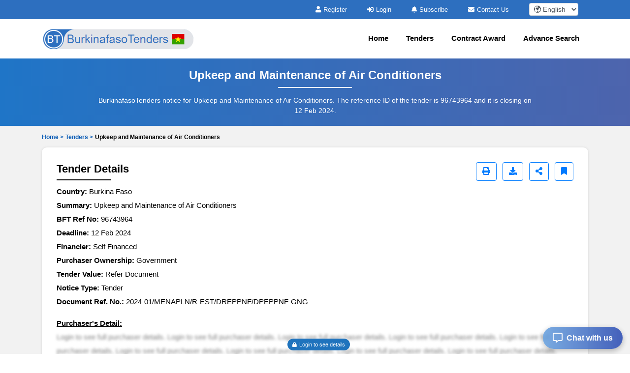

--- FILE ---
content_type: text/html; charset=UTF-8
request_url: https://www.burkinafasotenders.com/tenders/captcha
body_size: -4
content:
{"captchaimg":"data:image\/png;base64,[base64]","textdata":"4002"}